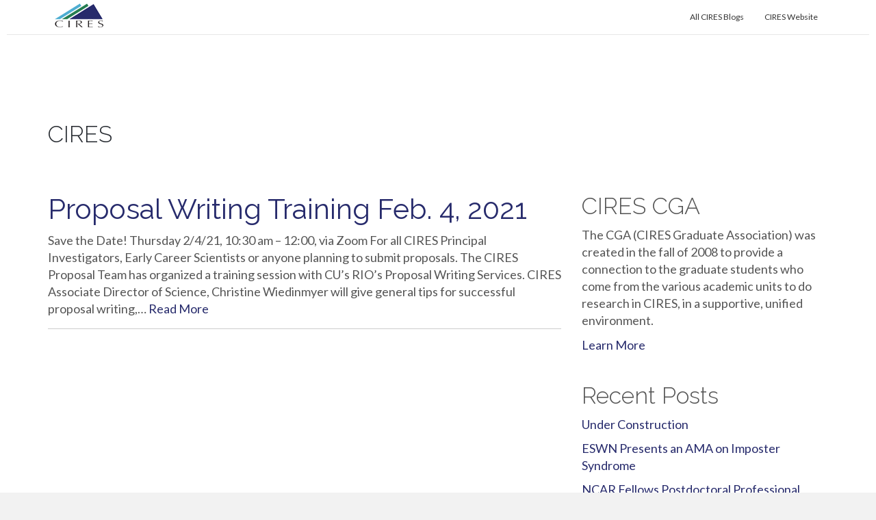

--- FILE ---
content_type: text/html; charset=UTF-8
request_url: https://ciresblogs.colorado.edu/cires-cga/tag/cires/
body_size: 8571
content:





<!DOCTYPE html>
<html lang="en-US">
<head>
<meta charset="UTF-8">
<meta name="viewport" content="width=device-width, initial-scale=1">
<link rel="profile" href="http://gmpg.org/xfn/11">
<link rel="pingback" href="https://ciresblogs.colorado.edu/cires-cga/xmlrpc.php">

<title>CIRES &#8211; CIRES CGA</title>
<meta name='robots' content='max-image-preview:large' />
	<style>img:is([sizes="auto" i], [sizes^="auto," i]) { contain-intrinsic-size: 3000px 1500px }</style>
	<link rel='dns-prefetch' href='//fonts.googleapis.com' />
<link rel="alternate" type="application/rss+xml" title="CIRES CGA &raquo; Feed" href="https://ciresblogs.colorado.edu/cires-cga/feed/" />
<link rel="alternate" type="application/rss+xml" title="CIRES CGA &raquo; Comments Feed" href="https://ciresblogs.colorado.edu/cires-cga/comments/feed/" />
<script type="text/javascript" id="wpp-js" src="https://ciresblogs.colorado.edu/wp-content/plugins/wordpress-popular-posts/assets/js/wpp.min.js?ver=7.3.1" data-sampling="0" data-sampling-rate="100" data-api-url="https://ciresblogs.colorado.edu/cires-cga/wp-json/wordpress-popular-posts" data-post-id="0" data-token="6b58b9af7f" data-lang="0" data-debug="0"></script>
<link rel="alternate" type="application/rss+xml" title="CIRES CGA &raquo; CIRES Tag Feed" href="https://ciresblogs.colorado.edu/cires-cga/tag/cires/feed/" />
<script type="text/javascript">
/* <![CDATA[ */
window._wpemojiSettings = {"baseUrl":"https:\/\/s.w.org\/images\/core\/emoji\/16.0.1\/72x72\/","ext":".png","svgUrl":"https:\/\/s.w.org\/images\/core\/emoji\/16.0.1\/svg\/","svgExt":".svg","source":{"concatemoji":"https:\/\/ciresblogs.colorado.edu\/cires-cga\/wp-includes\/js\/wp-emoji-release.min.js?ver=6.8.3"}};
/*! This file is auto-generated */
!function(s,n){var o,i,e;function c(e){try{var t={supportTests:e,timestamp:(new Date).valueOf()};sessionStorage.setItem(o,JSON.stringify(t))}catch(e){}}function p(e,t,n){e.clearRect(0,0,e.canvas.width,e.canvas.height),e.fillText(t,0,0);var t=new Uint32Array(e.getImageData(0,0,e.canvas.width,e.canvas.height).data),a=(e.clearRect(0,0,e.canvas.width,e.canvas.height),e.fillText(n,0,0),new Uint32Array(e.getImageData(0,0,e.canvas.width,e.canvas.height).data));return t.every(function(e,t){return e===a[t]})}function u(e,t){e.clearRect(0,0,e.canvas.width,e.canvas.height),e.fillText(t,0,0);for(var n=e.getImageData(16,16,1,1),a=0;a<n.data.length;a++)if(0!==n.data[a])return!1;return!0}function f(e,t,n,a){switch(t){case"flag":return n(e,"\ud83c\udff3\ufe0f\u200d\u26a7\ufe0f","\ud83c\udff3\ufe0f\u200b\u26a7\ufe0f")?!1:!n(e,"\ud83c\udde8\ud83c\uddf6","\ud83c\udde8\u200b\ud83c\uddf6")&&!n(e,"\ud83c\udff4\udb40\udc67\udb40\udc62\udb40\udc65\udb40\udc6e\udb40\udc67\udb40\udc7f","\ud83c\udff4\u200b\udb40\udc67\u200b\udb40\udc62\u200b\udb40\udc65\u200b\udb40\udc6e\u200b\udb40\udc67\u200b\udb40\udc7f");case"emoji":return!a(e,"\ud83e\udedf")}return!1}function g(e,t,n,a){var r="undefined"!=typeof WorkerGlobalScope&&self instanceof WorkerGlobalScope?new OffscreenCanvas(300,150):s.createElement("canvas"),o=r.getContext("2d",{willReadFrequently:!0}),i=(o.textBaseline="top",o.font="600 32px Arial",{});return e.forEach(function(e){i[e]=t(o,e,n,a)}),i}function t(e){var t=s.createElement("script");t.src=e,t.defer=!0,s.head.appendChild(t)}"undefined"!=typeof Promise&&(o="wpEmojiSettingsSupports",i=["flag","emoji"],n.supports={everything:!0,everythingExceptFlag:!0},e=new Promise(function(e){s.addEventListener("DOMContentLoaded",e,{once:!0})}),new Promise(function(t){var n=function(){try{var e=JSON.parse(sessionStorage.getItem(o));if("object"==typeof e&&"number"==typeof e.timestamp&&(new Date).valueOf()<e.timestamp+604800&&"object"==typeof e.supportTests)return e.supportTests}catch(e){}return null}();if(!n){if("undefined"!=typeof Worker&&"undefined"!=typeof OffscreenCanvas&&"undefined"!=typeof URL&&URL.createObjectURL&&"undefined"!=typeof Blob)try{var e="postMessage("+g.toString()+"("+[JSON.stringify(i),f.toString(),p.toString(),u.toString()].join(",")+"));",a=new Blob([e],{type:"text/javascript"}),r=new Worker(URL.createObjectURL(a),{name:"wpTestEmojiSupports"});return void(r.onmessage=function(e){c(n=e.data),r.terminate(),t(n)})}catch(e){}c(n=g(i,f,p,u))}t(n)}).then(function(e){for(var t in e)n.supports[t]=e[t],n.supports.everything=n.supports.everything&&n.supports[t],"flag"!==t&&(n.supports.everythingExceptFlag=n.supports.everythingExceptFlag&&n.supports[t]);n.supports.everythingExceptFlag=n.supports.everythingExceptFlag&&!n.supports.flag,n.DOMReady=!1,n.readyCallback=function(){n.DOMReady=!0}}).then(function(){return e}).then(function(){var e;n.supports.everything||(n.readyCallback(),(e=n.source||{}).concatemoji?t(e.concatemoji):e.wpemoji&&e.twemoji&&(t(e.twemoji),t(e.wpemoji)))}))}((window,document),window._wpemojiSettings);
/* ]]> */
</script>
<style id='wp-emoji-styles-inline-css' type='text/css'>

	img.wp-smiley, img.emoji {
		display: inline !important;
		border: none !important;
		box-shadow: none !important;
		height: 1em !important;
		width: 1em !important;
		margin: 0 0.07em !important;
		vertical-align: -0.1em !important;
		background: none !important;
		padding: 0 !important;
	}
</style>
<link rel='stylesheet' id='wp-block-library-css' href='https://ciresblogs.colorado.edu/cires-cga/wp-includes/css/dist/block-library/style.min.css?ver=6.8.3' type='text/css' media='all' />
<style id='classic-theme-styles-inline-css' type='text/css'>
/*! This file is auto-generated */
.wp-block-button__link{color:#fff;background-color:#32373c;border-radius:9999px;box-shadow:none;text-decoration:none;padding:calc(.667em + 2px) calc(1.333em + 2px);font-size:1.125em}.wp-block-file__button{background:#32373c;color:#fff;text-decoration:none}
</style>
<style id='global-styles-inline-css' type='text/css'>
:root{--wp--preset--aspect-ratio--square: 1;--wp--preset--aspect-ratio--4-3: 4/3;--wp--preset--aspect-ratio--3-4: 3/4;--wp--preset--aspect-ratio--3-2: 3/2;--wp--preset--aspect-ratio--2-3: 2/3;--wp--preset--aspect-ratio--16-9: 16/9;--wp--preset--aspect-ratio--9-16: 9/16;--wp--preset--color--black: #000000;--wp--preset--color--cyan-bluish-gray: #abb8c3;--wp--preset--color--white: #ffffff;--wp--preset--color--pale-pink: #f78da7;--wp--preset--color--vivid-red: #cf2e2e;--wp--preset--color--luminous-vivid-orange: #ff6900;--wp--preset--color--luminous-vivid-amber: #fcb900;--wp--preset--color--light-green-cyan: #7bdcb5;--wp--preset--color--vivid-green-cyan: #00d084;--wp--preset--color--pale-cyan-blue: #8ed1fc;--wp--preset--color--vivid-cyan-blue: #0693e3;--wp--preset--color--vivid-purple: #9b51e0;--wp--preset--gradient--vivid-cyan-blue-to-vivid-purple: linear-gradient(135deg,rgba(6,147,227,1) 0%,rgb(155,81,224) 100%);--wp--preset--gradient--light-green-cyan-to-vivid-green-cyan: linear-gradient(135deg,rgb(122,220,180) 0%,rgb(0,208,130) 100%);--wp--preset--gradient--luminous-vivid-amber-to-luminous-vivid-orange: linear-gradient(135deg,rgba(252,185,0,1) 0%,rgba(255,105,0,1) 100%);--wp--preset--gradient--luminous-vivid-orange-to-vivid-red: linear-gradient(135deg,rgba(255,105,0,1) 0%,rgb(207,46,46) 100%);--wp--preset--gradient--very-light-gray-to-cyan-bluish-gray: linear-gradient(135deg,rgb(238,238,238) 0%,rgb(169,184,195) 100%);--wp--preset--gradient--cool-to-warm-spectrum: linear-gradient(135deg,rgb(74,234,220) 0%,rgb(151,120,209) 20%,rgb(207,42,186) 40%,rgb(238,44,130) 60%,rgb(251,105,98) 80%,rgb(254,248,76) 100%);--wp--preset--gradient--blush-light-purple: linear-gradient(135deg,rgb(255,206,236) 0%,rgb(152,150,240) 100%);--wp--preset--gradient--blush-bordeaux: linear-gradient(135deg,rgb(254,205,165) 0%,rgb(254,45,45) 50%,rgb(107,0,62) 100%);--wp--preset--gradient--luminous-dusk: linear-gradient(135deg,rgb(255,203,112) 0%,rgb(199,81,192) 50%,rgb(65,88,208) 100%);--wp--preset--gradient--pale-ocean: linear-gradient(135deg,rgb(255,245,203) 0%,rgb(182,227,212) 50%,rgb(51,167,181) 100%);--wp--preset--gradient--electric-grass: linear-gradient(135deg,rgb(202,248,128) 0%,rgb(113,206,126) 100%);--wp--preset--gradient--midnight: linear-gradient(135deg,rgb(2,3,129) 0%,rgb(40,116,252) 100%);--wp--preset--font-size--small: 13px;--wp--preset--font-size--medium: 20px;--wp--preset--font-size--large: 36px;--wp--preset--font-size--x-large: 42px;--wp--preset--spacing--20: 0.44rem;--wp--preset--spacing--30: 0.67rem;--wp--preset--spacing--40: 1rem;--wp--preset--spacing--50: 1.5rem;--wp--preset--spacing--60: 2.25rem;--wp--preset--spacing--70: 3.38rem;--wp--preset--spacing--80: 5.06rem;--wp--preset--shadow--natural: 6px 6px 9px rgba(0, 0, 0, 0.2);--wp--preset--shadow--deep: 12px 12px 50px rgba(0, 0, 0, 0.4);--wp--preset--shadow--sharp: 6px 6px 0px rgba(0, 0, 0, 0.2);--wp--preset--shadow--outlined: 6px 6px 0px -3px rgba(255, 255, 255, 1), 6px 6px rgba(0, 0, 0, 1);--wp--preset--shadow--crisp: 6px 6px 0px rgba(0, 0, 0, 1);}:where(.is-layout-flex){gap: 0.5em;}:where(.is-layout-grid){gap: 0.5em;}body .is-layout-flex{display: flex;}.is-layout-flex{flex-wrap: wrap;align-items: center;}.is-layout-flex > :is(*, div){margin: 0;}body .is-layout-grid{display: grid;}.is-layout-grid > :is(*, div){margin: 0;}:where(.wp-block-columns.is-layout-flex){gap: 2em;}:where(.wp-block-columns.is-layout-grid){gap: 2em;}:where(.wp-block-post-template.is-layout-flex){gap: 1.25em;}:where(.wp-block-post-template.is-layout-grid){gap: 1.25em;}.has-black-color{color: var(--wp--preset--color--black) !important;}.has-cyan-bluish-gray-color{color: var(--wp--preset--color--cyan-bluish-gray) !important;}.has-white-color{color: var(--wp--preset--color--white) !important;}.has-pale-pink-color{color: var(--wp--preset--color--pale-pink) !important;}.has-vivid-red-color{color: var(--wp--preset--color--vivid-red) !important;}.has-luminous-vivid-orange-color{color: var(--wp--preset--color--luminous-vivid-orange) !important;}.has-luminous-vivid-amber-color{color: var(--wp--preset--color--luminous-vivid-amber) !important;}.has-light-green-cyan-color{color: var(--wp--preset--color--light-green-cyan) !important;}.has-vivid-green-cyan-color{color: var(--wp--preset--color--vivid-green-cyan) !important;}.has-pale-cyan-blue-color{color: var(--wp--preset--color--pale-cyan-blue) !important;}.has-vivid-cyan-blue-color{color: var(--wp--preset--color--vivid-cyan-blue) !important;}.has-vivid-purple-color{color: var(--wp--preset--color--vivid-purple) !important;}.has-black-background-color{background-color: var(--wp--preset--color--black) !important;}.has-cyan-bluish-gray-background-color{background-color: var(--wp--preset--color--cyan-bluish-gray) !important;}.has-white-background-color{background-color: var(--wp--preset--color--white) !important;}.has-pale-pink-background-color{background-color: var(--wp--preset--color--pale-pink) !important;}.has-vivid-red-background-color{background-color: var(--wp--preset--color--vivid-red) !important;}.has-luminous-vivid-orange-background-color{background-color: var(--wp--preset--color--luminous-vivid-orange) !important;}.has-luminous-vivid-amber-background-color{background-color: var(--wp--preset--color--luminous-vivid-amber) !important;}.has-light-green-cyan-background-color{background-color: var(--wp--preset--color--light-green-cyan) !important;}.has-vivid-green-cyan-background-color{background-color: var(--wp--preset--color--vivid-green-cyan) !important;}.has-pale-cyan-blue-background-color{background-color: var(--wp--preset--color--pale-cyan-blue) !important;}.has-vivid-cyan-blue-background-color{background-color: var(--wp--preset--color--vivid-cyan-blue) !important;}.has-vivid-purple-background-color{background-color: var(--wp--preset--color--vivid-purple) !important;}.has-black-border-color{border-color: var(--wp--preset--color--black) !important;}.has-cyan-bluish-gray-border-color{border-color: var(--wp--preset--color--cyan-bluish-gray) !important;}.has-white-border-color{border-color: var(--wp--preset--color--white) !important;}.has-pale-pink-border-color{border-color: var(--wp--preset--color--pale-pink) !important;}.has-vivid-red-border-color{border-color: var(--wp--preset--color--vivid-red) !important;}.has-luminous-vivid-orange-border-color{border-color: var(--wp--preset--color--luminous-vivid-orange) !important;}.has-luminous-vivid-amber-border-color{border-color: var(--wp--preset--color--luminous-vivid-amber) !important;}.has-light-green-cyan-border-color{border-color: var(--wp--preset--color--light-green-cyan) !important;}.has-vivid-green-cyan-border-color{border-color: var(--wp--preset--color--vivid-green-cyan) !important;}.has-pale-cyan-blue-border-color{border-color: var(--wp--preset--color--pale-cyan-blue) !important;}.has-vivid-cyan-blue-border-color{border-color: var(--wp--preset--color--vivid-cyan-blue) !important;}.has-vivid-purple-border-color{border-color: var(--wp--preset--color--vivid-purple) !important;}.has-vivid-cyan-blue-to-vivid-purple-gradient-background{background: var(--wp--preset--gradient--vivid-cyan-blue-to-vivid-purple) !important;}.has-light-green-cyan-to-vivid-green-cyan-gradient-background{background: var(--wp--preset--gradient--light-green-cyan-to-vivid-green-cyan) !important;}.has-luminous-vivid-amber-to-luminous-vivid-orange-gradient-background{background: var(--wp--preset--gradient--luminous-vivid-amber-to-luminous-vivid-orange) !important;}.has-luminous-vivid-orange-to-vivid-red-gradient-background{background: var(--wp--preset--gradient--luminous-vivid-orange-to-vivid-red) !important;}.has-very-light-gray-to-cyan-bluish-gray-gradient-background{background: var(--wp--preset--gradient--very-light-gray-to-cyan-bluish-gray) !important;}.has-cool-to-warm-spectrum-gradient-background{background: var(--wp--preset--gradient--cool-to-warm-spectrum) !important;}.has-blush-light-purple-gradient-background{background: var(--wp--preset--gradient--blush-light-purple) !important;}.has-blush-bordeaux-gradient-background{background: var(--wp--preset--gradient--blush-bordeaux) !important;}.has-luminous-dusk-gradient-background{background: var(--wp--preset--gradient--luminous-dusk) !important;}.has-pale-ocean-gradient-background{background: var(--wp--preset--gradient--pale-ocean) !important;}.has-electric-grass-gradient-background{background: var(--wp--preset--gradient--electric-grass) !important;}.has-midnight-gradient-background{background: var(--wp--preset--gradient--midnight) !important;}.has-small-font-size{font-size: var(--wp--preset--font-size--small) !important;}.has-medium-font-size{font-size: var(--wp--preset--font-size--medium) !important;}.has-large-font-size{font-size: var(--wp--preset--font-size--large) !important;}.has-x-large-font-size{font-size: var(--wp--preset--font-size--x-large) !important;}
:where(.wp-block-post-template.is-layout-flex){gap: 1.25em;}:where(.wp-block-post-template.is-layout-grid){gap: 1.25em;}
:where(.wp-block-columns.is-layout-flex){gap: 2em;}:where(.wp-block-columns.is-layout-grid){gap: 2em;}
:root :where(.wp-block-pullquote){font-size: 1.5em;line-height: 1.6;}
</style>
<link rel='stylesheet' id='wordpress-popular-posts-css-css' href='https://ciresblogs.colorado.edu/wp-content/plugins/wordpress-popular-posts/assets/css/wpp.css?ver=7.3.1' type='text/css' media='all' />
<link rel='stylesheet' id='bootstrap-css' href='https://ciresblogs.colorado.edu/wp-content/themes/flat-bootstrap/bootstrap/css/bootstrap.min.css?ver=3.3.6' type='text/css' media='all' />
<link rel='stylesheet' id='theme-base-css' href='https://ciresblogs.colorado.edu/wp-content/themes/flat-bootstrap/css/theme-base.css?ver=20160323' type='text/css' media='all' />
<link rel='stylesheet' id='theme-flat-css' href='https://ciresblogs.colorado.edu/wp-content/themes/flat-bootstrap/css/theme-flat.css?ver=20160323' type='text/css' media='all' />
<link rel='stylesheet' id='flat-bootstrap-css' href='https://ciresblogs.colorado.edu/wp-content/themes/flat-bootstrap/style.css?ver=6.8.3' type='text/css' media='all' />
<link rel='stylesheet' id='child-css' href='https://ciresblogs.colorado.edu/wp-content/themes/CIRESbootrap/style.css?ver=6.8.3' type='text/css' media='all' />
<link rel='stylesheet' id='google_fonts-css' href='//fonts.googleapis.com/css?family=Lato:300,400,700|Raleway:400,300,700' type='text/css' media='all' />
<link rel='stylesheet' id='font-awesome-css' href='https://ciresblogs.colorado.edu/wp-content/themes/flat-bootstrap/font-awesome/css/font-awesome.min.css?ver=4.5.0' type='text/css' media='all' />
<style id='akismet-widget-style-inline-css' type='text/css'>

			.a-stats {
				--akismet-color-mid-green: #357b49;
				--akismet-color-white: #fff;
				--akismet-color-light-grey: #f6f7f7;

				max-width: 350px;
				width: auto;
			}

			.a-stats * {
				all: unset;
				box-sizing: border-box;
			}

			.a-stats strong {
				font-weight: 600;
			}

			.a-stats a.a-stats__link,
			.a-stats a.a-stats__link:visited,
			.a-stats a.a-stats__link:active {
				background: var(--akismet-color-mid-green);
				border: none;
				box-shadow: none;
				border-radius: 8px;
				color: var(--akismet-color-white);
				cursor: pointer;
				display: block;
				font-family: -apple-system, BlinkMacSystemFont, 'Segoe UI', 'Roboto', 'Oxygen-Sans', 'Ubuntu', 'Cantarell', 'Helvetica Neue', sans-serif;
				font-weight: 500;
				padding: 12px;
				text-align: center;
				text-decoration: none;
				transition: all 0.2s ease;
			}

			/* Extra specificity to deal with TwentyTwentyOne focus style */
			.widget .a-stats a.a-stats__link:focus {
				background: var(--akismet-color-mid-green);
				color: var(--akismet-color-white);
				text-decoration: none;
			}

			.a-stats a.a-stats__link:hover {
				filter: brightness(110%);
				box-shadow: 0 4px 12px rgba(0, 0, 0, 0.06), 0 0 2px rgba(0, 0, 0, 0.16);
			}

			.a-stats .count {
				color: var(--akismet-color-white);
				display: block;
				font-size: 1.5em;
				line-height: 1.4;
				padding: 0 13px;
				white-space: nowrap;
			}
		
</style>
<script type="text/javascript" src="https://ciresblogs.colorado.edu/cires-cga/wp-includes/js/jquery/jquery.min.js?ver=3.7.1" id="jquery-core-js"></script>
<script type="text/javascript" src="https://ciresblogs.colorado.edu/cires-cga/wp-includes/js/jquery/jquery-migrate.min.js?ver=3.4.1" id="jquery-migrate-js"></script>
<script type="text/javascript" src="https://ciresblogs.colorado.edu/wp-content/plugins/dropdown-menu-widget/scripts/include.js?ver=6.8.3" id="dropdown-ie-support-js"></script>
<link rel="https://api.w.org/" href="https://ciresblogs.colorado.edu/cires-cga/wp-json/" /><link rel="alternate" title="JSON" type="application/json" href="https://ciresblogs.colorado.edu/cires-cga/wp-json/wp/v2/tags/30" /><link rel="EditURI" type="application/rsd+xml" title="RSD" href="https://ciresblogs.colorado.edu/cires-cga/xmlrpc.php?rsd" />
<meta name="generator" content="WordPress 6.8.3" />
<script async src="https://www.googletagmanager.com/gtag/js?id=" type="text/javascript"></script><script type="text/javascript">window.dataLayer = window.dataLayer || [];function gtag(){dataLayer.push(arguments);}gtag('js', new Date());gtag('config', '');</script>            <style id="wpp-loading-animation-styles">@-webkit-keyframes bgslide{from{background-position-x:0}to{background-position-x:-200%}}@keyframes bgslide{from{background-position-x:0}to{background-position-x:-200%}}.wpp-widget-block-placeholder,.wpp-shortcode-placeholder{margin:0 auto;width:60px;height:3px;background:#dd3737;background:linear-gradient(90deg,#dd3737 0%,#571313 10%,#dd3737 100%);background-size:200% auto;border-radius:3px;-webkit-animation:bgslide 1s infinite linear;animation:bgslide 1s infinite linear}</style>
            

<!-- Dropdown Menu Widget Styles by shailan (https://metinsaylan.com) v1.9.7 on wp6.8.3 -->
<link rel="stylesheet" href="https://ciresblogs.colorado.edu/wp-content/plugins/dropdown-menu-widget/css/shailan-dropdown.min.css" type="text/css" />
<link rel="stylesheet" href="http://ciresblogs.colorado.edu/wp-content/plugins/dropdown-menu-widget/themes/web20.css" type="text/css" />
<style type="text/css" media="all">
	ul.dropdown { white-space: nowrap; }
ul.dropdown li.parent>a{
	padding-right:25px;
}
ul.dropdown li.parent>a:after{
	content:""; position:absolute; top: 45%; right:6px;width:0;height:0;
	border-top:4px solid rgba(0,0,0,0.5);border-right:4px solid transparent;border-left:4px solid transparent }
ul.dropdown li.parent:hover>a:after{
	content:"";position:absolute; top: 45%; right:6px; width:0; height:0;
	border-top:4px solid rgba(0,0,0,0.5);border-right:4px solid transparent;border-left:4px solid transparent }
ul.dropdown li li.parent>a:after{
	content:"";position:absolute;top: 40%; right:5px;width:0;height:0;
	border-left:4px solid rgba(0,0,0,0.5);border-top:4px solid transparent;border-bottom:4px solid transparent }
ul.dropdown li li.parent:hover>a:after{
	content:"";position:absolute;top: 40%; right:5px;width:0;height:0;
	border-left:4px solid rgba(0,0,0,0.5);border-top:4px solid transparent;border-bottom:4px solid transparent }


</style>
<!-- /Dropdown Menu Widget Styles -->

 	<style type="text/css">
			.site-title a,
		.site-description {
			color: #16a085;
		}
		.site-title a:hover,
		.site-title a:active,
		.site-title a:focus {
			opacity: 0.75;
		}
	
			.navbar-brand {
			position: absolute;
			clip: rect(1px, 1px, 1px, 1px);
		}
		</style>
	
<script>
  (function(i,s,o,g,r,a,m){i['GoogleAnalyticsObject']=r;i[r]=i[r]||function(){
  (i[r].q=i[r].q||[]).push(arguments)},i[r].l=1*new Date();a=s.createElement(o),
  m=s.getElementsByTagName(o)[0];a.async=1;a.src=g;m.parentNode.insertBefore(a,m)
  })(window,document,'script','https://www.google-analytics.com/analytics.js','ga');

  ga('create', 'UA-73066140-5', 'auto');
  ga('send', 'pageview');


  <!-- Global site tag (gtag.js) - Google Analytics -->
  <script async src="https://www.googletagmanager.com/gtag/js?id=G-BZS4BKZVGN"></script>
  <script>
	window.dataLayer = window.dataLayer || [];
	function gtag(){dataLayer.push(arguments);}
	gtag('js', new Date());
  
	gtag('config', 'G-BZS4BKZVGN');
  </script>


</script>

</head>

<body class="archive tag tag-cires tag-30 wp-theme-flat-bootstrap wp-child-theme-CIRESbootrap group-blog">
<div id="page" class="hfeed site">

		
	<nav id="site-navigation" class="main-navigation" role="navigation">

			<h2 class="menu-toggle screen-reader-text sr-only ">Primary Menu</h2>
			<div class="skip-link"><a class="screen-reader-text sr-only" href="#content">Skip to content</a></div>

		<div class="navbar navbar-default navbar-static-top"><div class="container"><div class="navbar-header"><button type="button" class="navbar-toggle" data-toggle="collapse" data-target=".navbar-collapse"><span class="icon-bar"></span><span class="icon-bar"></span><span class="icon-bar"></span></button><a class="navbar-brand" href="https://ciresblogs.colorado.edu/cires-cga/" rel="home">CIRES CGA</a></div><!-- navbar-header --><div class="navbar-collapse collapse"><div><ul class="nav navbar-nav"></ul></div>		
		</div><!-- .container -->
		
			
		<header id=​"navbar" role=​"banner" class=​"navbar navbar-fixed-top navbar-default">​		
			<ul class="nav navbar-nav">
			<a href="http://ciresblogs.colorado.edu"><img style="padding-top: 5px; padding-left: 10px;" src="/wp-content/themes/CIRESbootrap/logos/cires-logo-w-text-1.png"></a>
			<li class="blog-title"><a style="font-weight: bold;"href="https://ciresblogs.colorado.edu/cires-cga/" rel="home">CIRES CGA</a></li></ul>
			<ul class="nav navbar-nav pull-right">
<li class="pull-right sec-link"><a href="https://cires.colorado.edu">CIRES Website</a></li>
<li class="pull-right sec-link"><a href="http://ciresblogs.colorado.edu">All CIRES Blogs</a></li>
		</ul>
		
		
		
		</div><!-- .navbar -->

		
		
		
		</div><!-- .navbar -->
		</nav><!-- #site-navigation -->
	
	
	
	<header id="masthead" class="site-header" role="banner">

					<div id="site-branding" class="site-branding">
			
							<div class="container">
                                <div class="site-branding-text">
				<h1 class="site-title"><a href="https://ciresblogs.colorado.edu/cires-cga/" rel="home">CIRES CGA</a></h1>
				<h2 class="site-description">Just another CIRES Blogs Sites site</h2>
				</div>
				</div>
						</div><!-- .site-branding -->

					

			
		
	
	</header><!-- #masthead -->

		
	<div id="content" class="site-content">



			<header class="content-header" style="min-height: 0px !important; padding-bottom: 0px !important;">
		<div class="container">
		<h2 class="page-title-new" style="color: #272B31;">CIRES</h2>
				</div>
		</header>

	

<a id="pagetop"></a>





<div class="container">
<div id="main-grid" class="row">

	<section id="primary" class="content-area col-md-8">
		<main id="main" class="site-main" role="main">

		
						
				
<article id="post-96" class="post-96 post type-post status-publish format-standard hentry category-uncategorized tag-cires tag-proposal-writing tag-training">

	
<header class="entry-header">
	<div class="entry-meta">
	
				<h1 class="entry-title"><a href="https://ciresblogs.colorado.edu/cires-cga/2021/01/19/proposal-writing-training-feb-4-2021/" rel="bookmark">Proposal Writing Training Feb. 4, 2021</a></h1>
		
				
	</div><!-- .entry-meta -->
</header><!-- .entry-header -->

				
		<div class="entry-summary">
		<p>Save the Date! Thursday 2/4/21, 10:30 am – 12:00, via Zoom For all CIRES Principal Investigators, Early Career Scientists or anyone planning to submit proposals. The CIRES Proposal Team has organized a training session with CU’s RIO’s Proposal Writing Services. CIRES Associate Director of Science, Christine Wiedinmyer will give general tips for successful proposal writing,&hellip; <a class="read-more" href="https://ciresblogs.colorado.edu/cires-cga/2021/01/19/proposal-writing-training-feb-4-2021/">Read More</a></p>
		<hr>
		</div><!-- .entry-summary -->

			
</article><!-- #post-## -->

			
			
<nav role="navigation" id="nav-below" class="paging-navigation">

	
		
		</main><!-- #main -->
	</section><!-- #primary -->

		<div id="secondary" class="widget-area col-md-4" role="complementary">
				<aside id="text-5" class="widget clearfix widget_text"><h2 class="widget-title">CIRES CGA</h2>			<div class="textwidget"><p>The CGA (CIRES Graduate Association) was created in the fall of 2008 to provide a connection to the graduate students who come from the various academic units to do research in CIRES, in a supportive, unified environment.</p>
<p><a href="https://cires.colorado.edu/about/institutional-programs/cires-graduate-association">Learn More</a></p>
</div>
		</aside>
		<aside id="recent-posts-2" class="widget clearfix widget_recent_entries">
		<h2 class="widget-title">Recent Posts</h2>
		<ul>
											<li>
					<a href="https://ciresblogs.colorado.edu/cires-cga/2022/10/31/under-construction/">Under Construction</a>
									</li>
											<li>
					<a href="https://ciresblogs.colorado.edu/cires-cga/2022/04/12/eswn-presents-an-ama-on-imposter-syndrome/">ESWN Presents an AMA on Imposter Syndrome</a>
									</li>
											<li>
					<a href="https://ciresblogs.colorado.edu/cires-cga/2022/03/10/ncar-fellows-postdoctoral-professional-development-series-event-panel-on-careers-outside-of-academia/">NCAR Fellows Postdoctoral Professional Development Series event: Panel on Careers Outside of Academia</a>
									</li>
											<li>
					<a href="https://ciresblogs.colorado.edu/cires-cga/2022/03/01/computing-and-data-trainings-at-cu/">Computing and data trainings at CU</a>
									</li>
											<li>
					<a href="https://ciresblogs.colorado.edu/cires-cga/2022/02/15/picture-a-scientist-viewing-discussion/">Picture a Scientist: viewing &amp; discussion</a>
									</li>
					</ul>

		</aside><aside id="archives-2" class="widget clearfix widget_archive"><h2 class="widget-title">Archives</h2>
			<ul>
					<li><a href='https://ciresblogs.colorado.edu/cires-cga/2022/10/'>October 2022</a></li>
	<li><a href='https://ciresblogs.colorado.edu/cires-cga/2022/04/'>April 2022</a></li>
	<li><a href='https://ciresblogs.colorado.edu/cires-cga/2022/03/'>March 2022</a></li>
	<li><a href='https://ciresblogs.colorado.edu/cires-cga/2022/02/'>February 2022</a></li>
	<li><a href='https://ciresblogs.colorado.edu/cires-cga/2021/11/'>November 2021</a></li>
	<li><a href='https://ciresblogs.colorado.edu/cires-cga/2021/09/'>September 2021</a></li>
	<li><a href='https://ciresblogs.colorado.edu/cires-cga/2021/08/'>August 2021</a></li>
	<li><a href='https://ciresblogs.colorado.edu/cires-cga/2021/04/'>April 2021</a></li>
	<li><a href='https://ciresblogs.colorado.edu/cires-cga/2021/03/'>March 2021</a></li>
	<li><a href='https://ciresblogs.colorado.edu/cires-cga/2021/02/'>February 2021</a></li>
	<li><a href='https://ciresblogs.colorado.edu/cires-cga/2021/01/'>January 2021</a></li>
	<li><a href='https://ciresblogs.colorado.edu/cires-cga/2020/10/'>October 2020</a></li>
	<li><a href='https://ciresblogs.colorado.edu/cires-cga/2020/08/'>August 2020</a></li>
	<li><a href='https://ciresblogs.colorado.edu/cires-cga/2020/06/'>June 2020</a></li>
	<li><a href='https://ciresblogs.colorado.edu/cires-cga/2020/04/'>April 2020</a></li>
	<li><a href='https://ciresblogs.colorado.edu/cires-cga/2020/03/'>March 2020</a></li>
	<li><a href='https://ciresblogs.colorado.edu/cires-cga/2020/01/'>January 2020</a></li>
	<li><a href='https://ciresblogs.colorado.edu/cires-cga/2019/11/'>November 2019</a></li>
			</ul>

			</aside>	</div><!-- #secondary -->

</div><!-- .row -->
</div><!-- .container -->

	</div><!-- #content -->

	
	<div id="sidebar-pagebottom" class="sidebar-pagebottom">
				<aside id="text-3" class="widget widget_text clearfix"><div class="container">			<div class="textwidget"></div>
		</div><!-- container --></aside>	</div><!-- .sidebar-pagebottom -->


		<footer id="colophon" class="site-footer" role="contentinfo">
		
	

	
	
		  
	<div class="after-footer">
	<div class="container">

					<div class="footer-nav-menu pull-left">
			<nav id="footer-navigation" class="secondary-navigation" role="navigation">
				<h1 class="menu-toggle sr-only">Footer Menu</h1>
				
		<div class="sample-menu-footer-container">
		<ul id="sample-menu-footer" class="list-inline dividers">
		<li id="menu-item-sample-1" class="menu-item menu-item-type-custom menu-item-object-custom menu-item-sample-1"><a class="smoothscroll" title="Back to top of page" href="#page"><span class="fa fa-angle-up"></span> Top</a></li><li id="menu-item-sample-2" class="menu-item menu-item-type-post_type menu-item-object-page menu-item-sample-2"><a title="Home" href="https://ciresblogs.colorado.edu/cires-cga">Home</a></li>
		</ul>
		</div>			</nav>
			</div><!-- .footer-nav-menu -->
		
					<div id="site-credits" class="site-credits pull-right">
			&copy; 2026 <a href="https://ciresblogs.colorado.edu/cires-cga/" rel="home">CIRES CGA</a>			</div><!-- .site-credits -->
		
	</div><!-- .container -->
	</div><!-- .after-footer -->
			
	</footer><!-- #colophon -->

</div><!-- #page -->
<script type="speculationrules">
{"prefetch":[{"source":"document","where":{"and":[{"href_matches":"\/cires-cga\/*"},{"not":{"href_matches":["\/cires-cga\/wp-*.php","\/cires-cga\/wp-admin\/*","\/cires-cga\/wp-content\/uploads\/sites\/77\/*","\/wp-content\/*","\/wp-content\/plugins\/*","\/wp-content\/themes\/CIRESbootrap\/*","\/wp-content\/themes\/flat-bootstrap\/*","\/cires-cga\/*\\?(.+)"]}},{"not":{"selector_matches":"a[rel~=\"nofollow\"]"}},{"not":{"selector_matches":".no-prefetch, .no-prefetch a"}}]},"eagerness":"conservative"}]}
</script>
<script type="text/javascript" src="https://ciresblogs.colorado.edu/cires-cga/wp-includes/js/hoverIntent.min.js?ver=1.10.2" id="hoverIntent-js"></script>
<script type="text/javascript" src="https://ciresblogs.colorado.edu/wp-content/themes/flat-bootstrap/bootstrap/js/bootstrap.min.js?ver=3.3.6" id="bootstrap-js"></script>
<script type="text/javascript" src="https://ciresblogs.colorado.edu/wp-content/themes/flat-bootstrap/js/theme.js?ver=20160303" id="theme-js"></script>

	 		<div class="logo-container">
	 		<a href="http://cires.colorado.edu" target="_blank"><img src="/wp-content/themes/CIRESbootrap/logos/cires-logo.png"></a>
	 		<span style="clear:both; float: right;">
	 		<a href="/wp-admin">Log In</a>
	 		</span>
 		</div>

</body>
</html>

--- FILE ---
content_type: text/css
request_url: https://ciresblogs.colorado.edu/wp-content/themes/CIRESbootrap/style.css?ver=6.8.3
body_size: 1957
content:
/*
Theme Name: Flat Bootstrap Child
Theme URI: http://xtremelysocial.com/wordpress/child/
Description: Child theme for Flat Bootstrap. Includes a stylesheet (style.css) for you to restyle any of the CSS and a functions.php file to change theme parameters or components. Both files include samples of a few common things you might want to do.
Author: XtremelySocial
Author url: http://xtremelysocial.com
Version: 1.5
License: GNU General Public License
License URI: http://www.opensource.org/licenses/GPL-3.0
Template: flat-bootstrap
Template Version: 1.9
Tags: one-column, right-sidebar, left-sidebar, fluid-layout, responsive-layout, custom-header, custom-menu, featured-images, featured-image-header, full-width-template, flexible-header, theme-options, sticky-post, threaded-comments, light, translation-ready, rtl-language-support, custom-background
*/

/* 
 * IMPORT the parent theme's stylesheet(s). NOTE: This was moved to functions.php for
 * performance reasons.
 */
/*@import url("../flat-bootstrap/style.css");*/

/* PUT YOUR CHANGED STYLES HERE 
 * 
 * The best way to do this is to copy in the relevant section from the parent's style.css
 * file, change what you want, and remove the lines that you didn't change.
 *
 * NOTE: All these examples here are included just to show you how to do the most common
 * things that users have requested, such as changing colors and the look of buttons, etc.
*/

/* Change the content (page) header to dark blue. */
.content-header {
	background-color: #ffffff;
	
	
}
.site-title a {
	color: #ffffff !important;
}


/* .content-header  {
	color: #ffffff;
} */

.page-title {
	color: #272B31 !important;
}


.content-header-image {
	display:none !important;
}

.blog-title {
	display: none !important;
}

/* Change the main link color to dark blue. Note that the hover color is set using a 
 * neat trick with the opacity tag. This simply lightens whatever the link color is. That
 * way we don't need to try to figure out a hover color that looks good. 
 */
 
body.home a {
	text-decoration: none !important;
}

 
a {
	color: #272b6c;
	text-decoration: none;
}
a:hover,
a:focus {
	color: #202682;
	opacity: .75;
}

.post-template-default .content-area a {
	color: #202682;
	opacity: .75;
	text-decoration: underline;

}

.logo-container {
	text-align: center;
	align-content: center;
	background-color: #FFF;
	padding:25px;
}

body p, body a {
	font-weight: 400;
	text-rendering: optimizeLegibility;
}

#secondary {
	font-weight: 400;
}


.navbar {
	background-color: #FFF;
}

a.navbar-brand  {
	color: #272b6c !important;
	font-weight: 500;
}

/* FOOTER */

#site-credits a{
	color: #FFF;
}

/* BUTTONS */


header.content-header {
	max-width: 1584px;
}



/* Make the buttons square, if you'd like. */
.btn, #submit {
	background-color: #272b6c !important;
}

.yd_linkware {
	display: none;
}

.navbar-nav .last-child {
	float: right;
}


div.navbar.navbar-default.navbar-static-top {
	margin: 0px 10px 0px 10px;
}

div.custom-header-image {
	width: 1600px !important;
}

.site-description {
	display: none;
}

.site-title  a{
	
	color: #FFF;
	font-weight: 200;
	position: relative;
	top: 50px;
}

#content {
	background-color: #FFF;
}

#page {
	background-color: #FFF;
}

#site-branding {
	height: 100%;
}

.custom-header-image {
	width: 1600px;
	height: 100%;
	background-repeat: no-repeat;
}

.label {
	border-radius: 0px;
	padding: 5px;
	background-color: #272b6c;
}

.label a {
	color: #FFF !important;
}

.navbar-default  {
	background-color: none !important;
	color: #433f3f !important;
}

.sec-link {
	font-weight: 400; 
	font-size: 12px;
	transform: all .256s;
	background-color: #FFF;
	border-radius: 0px;
}

.sec-link a:hover {
	background-color: #f4f4f4 !important;
	color: #333 !important;
}

#site-navigation {
	background-color: #FFF;
}

#site-navigation a {
	color: #333;
}

/* PUT ANY NEW STYLES TO USE IN YOUR CONTENT AREAS HERE SO YOU CAN EASILY PASTE THIS
 * SECTION IF YOU CHANGE THEMES
 */
 

 
 .pagination>li>a, 
.pagination>li>span,
span.page-numbers.current {
	color: #272b6c;
}
.pagination>li>a:hover, 
.pagination>li>span:hover, 
.pagination>li>a:focus,
.pagination>li>span:focus,
span.page-numbers.current {
	z-index: 2;
	color: #fff;
    background-color: #272b6c;
    border-color: #272b6c;
}
 
 header.content-header {
	 
	 margin: 0px auto;
 }
 
 .sticky .entry-title:after{
 background-color: #272b6c;
}


/* FEATURED IMAGES */

#primary.content-area {
	background-color: #FFF;
	border-top-left-radius: 6px;
}

#secondary.widget-area {
	background-color: #FFF;
	border-top-right-radius: 6px;
}


div#main-grid.row  {
/*
-webkit-box-shadow: 0px -2px 7px 0px rgba(115,115,115,0.3);
-moz-box-shadow: 0px -2px 7px 0px rgba(115,115,115,0.3);
box-shadow: 0px -2px 7px 0px rgba(115,115,115,0.3);
*/
}
